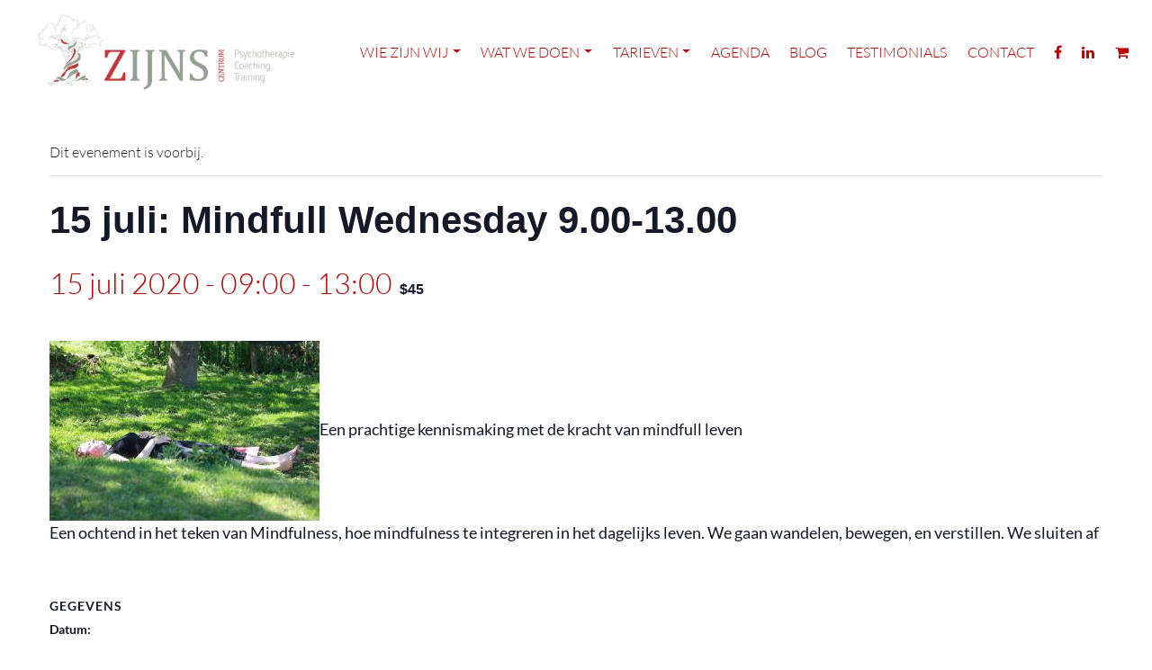

--- FILE ---
content_type: text/html; charset=UTF-8
request_url: http://zijnscentrum.nl/event/15-juli-mindfull-wednesday-9-00-13-00/
body_size: 13399
content:
<!doctype html> 
<html lang="nl-NL"> 
<head>
<meta charset="utf-8">
<link rel="preload" href="http://zijnscentrum.nl/wp-content/cache/fvm/min/1768359377-css942140d9b42ae128233992676e46bfeb20fcfd38d05132c8688c761855fce.css" as="style" media="all" /> 
<link rel="preload" href="http://zijnscentrum.nl/wp-content/cache/fvm/min/1768359377-css22be3cb849cee965f625ceaf1f7ed71e01918c591feb6bb1bb226e82eb42f.css" as="style" media="all" /> 
<link rel="preload" href="http://zijnscentrum.nl/wp-content/cache/fvm/min/1768359377-css636b72bfadeeceba61c72e072a08de7e9f3b0247328f144a1aac795a030d5.css" as="style" media="all" /> 
<link rel="preload" href="http://zijnscentrum.nl/wp-content/cache/fvm/min/1768359377-css439751fb30e1946198f053ff22d9fc8f1888a56f47479af4daa023ae4d003.css" as="style" media="all" /> 
<link rel="preload" href="http://zijnscentrum.nl/wp-content/cache/fvm/min/1768359377-css533bae18d7c7189be00e9cd0b57fd0d7264404431b1684c8a56231eb96db1.css" as="style" media="all" /> 
<link rel="preload" href="http://zijnscentrum.nl/wp-content/cache/fvm/min/1768359377-cssb7685e62fc238b6f5ae012fbf2119eb271de50acb6303a7fd6c7b8e888379.css" as="style" media="all" /> 
<link rel="preload" href="http://zijnscentrum.nl/wp-content/cache/fvm/min/1768359377-css1d437a452ff6a3043064ef7bd4ea12186b92717d7df7ebdcf08818b3509ec.css" as="style" media="all" /> 
<link rel="preload" href="http://zijnscentrum.nl/wp-content/cache/fvm/min/1768359377-cssd2e515c165e6793b5ebf77a38255f4325cfca3126407a305a2c604009f7dc.css" as="style" media="all" /> 
<link rel="preload" href="http://zijnscentrum.nl/wp-content/cache/fvm/min/1768359377-css849bf1a33fdb8a634efe666303a8a01f2c0d9e6a780297721d767e2b704c6.css" as="style" media="all" /> 
<link rel="preload" href="http://zijnscentrum.nl/wp-content/cache/fvm/min/1768359377-css3e5a5b74bfedef546a11a91c75cc1d1226234cdcfa42fcc533a40a39d8eb9.css" as="style" media="all" /> 
<link rel="preload" href="http://zijnscentrum.nl/wp-content/cache/fvm/min/1768359377-cssdcbf802c3c6f588402d78f7a0fd8398fcce689eefe87951434aa35c5bb663.css" as="style" media="all" /> 
<link rel="preload" href="http://zijnscentrum.nl/wp-content/cache/fvm/min/1768359377-css641b7f96865b409fc94841733e9bd3a3598c18b0653596332480dfd163bab.css" as="style" media="all" /> 
<link rel="preload" href="http://zijnscentrum.nl/wp-content/cache/fvm/min/1768359377-css45f013a32902acd6eae200516609a1a5a831fd462b0c7c7978174b56a7ae5.css" as="style" media="all" /> 
<link rel="preload" href="http://zijnscentrum.nl/wp-content/cache/fvm/min/1768359377-css812cb83b01ae747450028696285071bc9a825204efa20baaaa324a1fd0768.css" as="style" media="all" /> 
<link rel="preload" href="http://zijnscentrum.nl/wp-content/cache/fvm/min/1768359377-cssce48ffbab7b833706189c707ff8c311cef986bd522ec05d30b4e3a33bcb4b.css" as="style" media="all" /> 
<link rel="preload" href="http://zijnscentrum.nl/wp-content/cache/fvm/min/1768359377-css77f94f7e335b7460e9081b24c15f03c1c49f7912634d8f656453148c19b2b.css" as="style" media="all" /> 
<link rel="preload" href="http://zijnscentrum.nl/wp-content/cache/fvm/min/1768359377-css4e828dde0c55b0d4bd4c184959bd760a5cef812ad10dba73748151debe021.css" as="style" media="only screen and (max-width: 768px)" /> 
<link rel="preload" href="http://zijnscentrum.nl/wp-content/cache/fvm/min/1768359377-cssda84df46647bd7b2a58deb078ef8a00425033965ab14e624bc990bbe3a26d.css" as="style" media="all" /> 
<link rel="preload" href="http://zijnscentrum.nl/wp-content/cache/fvm/min/1768359377-css57d4669d1810e46f1c87e86fd739f51a2eb04bc08b720d0539c8e969d88c8.css" as="style" media="all" /> 
<link rel="preload" href="http://zijnscentrum.nl/wp-content/cache/fvm/min/1768359377-csscfa51fd380a8d291d3be3b2bf429802b01fc989e56a342bfcb426cc574ab0.css" as="style" media="all" /> 
<link rel="preload" href="http://zijnscentrum.nl/wp-content/cache/fvm/min/1768359377-css64d5b23abaf26cc380a4c2a2c720d791f9a097418b6cec37c9b4509c1bce8.css" as="style" media="all" /> 
<link rel="preload" href="http://zijnscentrum.nl/wp-content/cache/fvm/min/1768359377-css356fb55cf7f4d7034f41e669a424b3fe054592daff97b62913d7bc9747885.css" as="style" media="all" /> 
<link rel="preload" href="http://zijnscentrum.nl/wp-content/cache/fvm/min/1768359377-css14f20c519434e96dddae83433506d4a288c3c1d36dea86dcb2d142c3a1ffc.css" as="style" media="all" /> 
<link rel="preload" href="http://zijnscentrum.nl/wp-content/cache/fvm/min/1768359377-css15752c5e66128b3b3ab7ec2d72f10af48271e0460b00d1de813943b90f38a.css" as="style" media="all" /> 
<link rel="preload" href="http://zijnscentrum.nl/wp-content/cache/fvm/min/1768359377-css6d1b81eb65c416d8ac57b69305e1da46d68f07c6a3bdb73da6eaba5a14d85.css" as="style" media="all" />
<script data-cfasync="false">if(navigator.userAgent.match(/MSIE|Internet Explorer/i)||navigator.userAgent.match(/Trident\/7\..*?rv:11/i)){var href=document.location.href;if(!href.match(/[?&]iebrowser/)){if(href.indexOf("?")==-1){if(href.indexOf("#")==-1){document.location.href=href+"?iebrowser=1"}else{document.location.href=href.replace("#","?iebrowser=1#")}}else{if(href.indexOf("#")==-1){document.location.href=href+"&iebrowser=1"}else{document.location.href=href.replace("#","&iebrowser=1#")}}}}</script>
<script data-cfasync="false">class FVMLoader{constructor(e){this.triggerEvents=e,this.eventOptions={passive:!0},this.userEventListener=this.triggerListener.bind(this),this.delayedScripts={normal:[],async:[],defer:[]},this.allJQueries=[]}_addUserInteractionListener(e){this.triggerEvents.forEach(t=>window.addEventListener(t,e.userEventListener,e.eventOptions))}_removeUserInteractionListener(e){this.triggerEvents.forEach(t=>window.removeEventListener(t,e.userEventListener,e.eventOptions))}triggerListener(){this._removeUserInteractionListener(this),"loading"===document.readyState?document.addEventListener("DOMContentLoaded",this._loadEverythingNow.bind(this)):this._loadEverythingNow()}async _loadEverythingNow(){this._runAllDelayedCSS(),this._delayEventListeners(),this._delayJQueryReady(this),this._handleDocumentWrite(),this._registerAllDelayedScripts(),await this._loadScriptsFromList(this.delayedScripts.normal),await this._loadScriptsFromList(this.delayedScripts.defer),await this._loadScriptsFromList(this.delayedScripts.async),await this._triggerDOMContentLoaded(),await this._triggerWindowLoad(),window.dispatchEvent(new Event("wpr-allScriptsLoaded"))}_registerAllDelayedScripts(){document.querySelectorAll("script[type=fvmdelay]").forEach(e=>{e.hasAttribute("src")?e.hasAttribute("async")&&!1!==e.async?this.delayedScripts.async.push(e):e.hasAttribute("defer")&&!1!==e.defer||"module"===e.getAttribute("data-type")?this.delayedScripts.defer.push(e):this.delayedScripts.normal.push(e):this.delayedScripts.normal.push(e)})}_runAllDelayedCSS(){document.querySelectorAll("link[rel=fvmdelay]").forEach(e=>{e.setAttribute("rel","stylesheet")})}async _transformScript(e){return await this._requestAnimFrame(),new Promise(t=>{const n=document.createElement("script");let r;[...e.attributes].forEach(e=>{let t=e.nodeName;"type"!==t&&("data-type"===t&&(t="type",r=e.nodeValue),n.setAttribute(t,e.nodeValue))}),e.hasAttribute("src")?(n.addEventListener("load",t),n.addEventListener("error",t)):(n.text=e.text,t()),e.parentNode.replaceChild(n,e)})}async _loadScriptsFromList(e){const t=e.shift();return t?(await this._transformScript(t),this._loadScriptsFromList(e)):Promise.resolve()}_delayEventListeners(){let e={};function t(t,n){!function(t){function n(n){return e[t].eventsToRewrite.indexOf(n)>=0?"wpr-"+n:n}e[t]||(e[t]={originalFunctions:{add:t.addEventListener,remove:t.removeEventListener},eventsToRewrite:[]},t.addEventListener=function(){arguments[0]=n(arguments[0]),e[t].originalFunctions.add.apply(t,arguments)},t.removeEventListener=function(){arguments[0]=n(arguments[0]),e[t].originalFunctions.remove.apply(t,arguments)})}(t),e[t].eventsToRewrite.push(n)}function n(e,t){let n=e[t];Object.defineProperty(e,t,{get:()=>n||function(){},set(r){e["wpr"+t]=n=r}})}t(document,"DOMContentLoaded"),t(window,"DOMContentLoaded"),t(window,"load"),t(window,"pageshow"),t(document,"readystatechange"),n(document,"onreadystatechange"),n(window,"onload"),n(window,"onpageshow")}_delayJQueryReady(e){let t=window.jQuery;Object.defineProperty(window,"jQuery",{get:()=>t,set(n){if(n&&n.fn&&!e.allJQueries.includes(n)){n.fn.ready=n.fn.init.prototype.ready=function(t){e.domReadyFired?t.bind(document)(n):document.addEventListener("DOMContentLoaded2",()=>t.bind(document)(n))};const t=n.fn.on;n.fn.on=n.fn.init.prototype.on=function(){if(this[0]===window){function e(e){return e.split(" ").map(e=>"load"===e||0===e.indexOf("load.")?"wpr-jquery-load":e).join(" ")}"string"==typeof arguments[0]||arguments[0]instanceof String?arguments[0]=e(arguments[0]):"object"==typeof arguments[0]&&Object.keys(arguments[0]).forEach(t=>{delete Object.assign(arguments[0],{[e(t)]:arguments[0][t]})[t]})}return t.apply(this,arguments),this},e.allJQueries.push(n)}t=n}})}async _triggerDOMContentLoaded(){this.domReadyFired=!0,await this._requestAnimFrame(),document.dispatchEvent(new Event("DOMContentLoaded2")),await this._requestAnimFrame(),window.dispatchEvent(new Event("DOMContentLoaded2")),await this._requestAnimFrame(),document.dispatchEvent(new Event("wpr-readystatechange")),await this._requestAnimFrame(),document.wpronreadystatechange&&document.wpronreadystatechange()}async _triggerWindowLoad(){await this._requestAnimFrame(),window.dispatchEvent(new Event("wpr-load")),await this._requestAnimFrame(),window.wpronload&&window.wpronload(),await this._requestAnimFrame(),this.allJQueries.forEach(e=>e(window).trigger("wpr-jquery-load")),window.dispatchEvent(new Event("wpr-pageshow")),await this._requestAnimFrame(),window.wpronpageshow&&window.wpronpageshow()}_handleDocumentWrite(){const e=new Map;document.write=document.writeln=function(t){const n=document.currentScript,r=document.createRange(),i=n.parentElement;let a=e.get(n);void 0===a&&(a=n.nextSibling,e.set(n,a));const s=document.createDocumentFragment();r.setStart(s,0),s.appendChild(r.createContextualFragment(t)),i.insertBefore(s,a)}}async _requestAnimFrame(){return new Promise(e=>requestAnimationFrame(e))}static run(){const e=new FVMLoader(["keydown","mousemove","touchmove","touchstart","touchend","wheel"]);e._addUserInteractionListener(e)}}FVMLoader.run();</script>
<meta http-equiv="x-ua-compatible" content="ie=edge">
<meta name="viewport" content="width=device-width, initial-scale=1"><title>15 juli: Mindfull Wednesday 9.00-13.00 | Zijnscentrum</title>
<link rel="canonical" href="http://zijnscentrum.nl/event/15-juli-mindfull-wednesday-9-00-13-00/" />
<meta name="description" content="Een prachtige kennismaking met de kracht van mindfull leven Een ochtend in het teken van Mindfulness, hoe mindfulness te integreren in het dagelijks leven." />
<meta property="og:type" content="article" />
<meta property="og:locale" content="nl_NL" />
<meta property="og:site_name" content="Zijnscentrum" />
<meta property="og:title" content="15 juli: Mindfull Wednesday 9.00-13.00 | Zijnscentrum" />
<meta property="og:description" content="Een prachtige kennismaking met de kracht van mindfull leven Een ochtend in het teken van Mindfulness, hoe mindfulness te integreren in het dagelijks leven. We gaan wandelen, bewegen, en verstillen." />
<meta property="og:url" content="http://zijnscentrum.nl/event/15-juli-mindfull-wednesday-9-00-13-00/" />
<meta property="og:image" content="http://zijnscentrum.nl/wp-content/uploads/2018/05/fullsizeoutput_a8f-1320x880.jpeg" />
<meta property="og:image:width" content="1320" />
<meta property="og:image:height" content="880" />
<meta property="article:published_time" content="2020-07-01T08:53:35+00:00" />
<meta property="article:modified_time" content="2020-07-01T10:17:46+00:00" />
<meta name="twitter:card" content="summary_large_image" />
<meta name="twitter:title" content="15 juli: Mindfull Wednesday 9.00-13.00 | Zijnscentrum" />
<meta name="twitter:description" content="Een prachtige kennismaking met de kracht van mindfull leven Een ochtend in het teken van Mindfulness, hoe mindfulness te integreren in het dagelijks leven. We gaan wandelen, bewegen, en verstillen." />
<meta name="twitter:image" content="http://zijnscentrum.nl/wp-content/uploads/2018/05/fullsizeoutput_a8f-1320x880.jpeg" />
<script type="application/ld+json">{"@context":"https://schema.org","@graph":[{"@type":"WebSite","@id":"http://zijnscentrum.nl/#/schema/WebSite","url":"http://zijnscentrum.nl/","name":"Zijnscentrum","description":"Psychotherapie Coaching Training","inLanguage":"nl-NL","potentialAction":{"@type":"SearchAction","target":{"@type":"EntryPoint","urlTemplate":"http://zijnscentrum.nl/search/{search_term_string}/"},"query-input":"required name=search_term_string"},"publisher":{"@type":"Organization","@id":"http://zijnscentrum.nl/#/schema/Organization","name":"Zijnscentrum","url":"http://zijnscentrum.nl/","logo":{"@type":"ImageObject","url":"http://zijnscentrum.nl/wp-content/uploads/2018/03/cropped-Naamloos-5.png","contentUrl":"http://zijnscentrum.nl/wp-content/uploads/2018/03/cropped-Naamloos-5.png","width":472,"height":130}}},{"@type":"WebPage","@id":"http://zijnscentrum.nl/event/15-juli-mindfull-wednesday-9-00-13-00/","url":"http://zijnscentrum.nl/event/15-juli-mindfull-wednesday-9-00-13-00/","name":"15 juli: Mindfull Wednesday 9.00-13.00 | Zijnscentrum","description":"Een prachtige kennismaking met de kracht van mindfull leven Een ochtend in het teken van Mindfulness, hoe mindfulness te integreren in het dagelijks leven.","inLanguage":"nl-NL","isPartOf":{"@id":"http://zijnscentrum.nl/#/schema/WebSite"},"breadcrumb":{"@type":"BreadcrumbList","@id":"http://zijnscentrum.nl/#/schema/BreadcrumbList","itemListElement":[{"@type":"ListItem","position":1,"item":"http://zijnscentrum.nl/","name":"Zijnscentrum"},{"@type":"ListItem","position":2,"item":"http://zijnscentrum.nl/events/","name":"Archieven: Evenementen"},{"@type":"ListItem","position":3,"item":"http://zijnscentrum.nl/events/categorie/workshop/","name":"Evenement categorie: workshop"},{"@type":"ListItem","position":4,"name":"15 juli: Mindfull Wednesday 9.00-13.00"}]},"potentialAction":{"@type":"ReadAction","target":"http://zijnscentrum.nl/event/15-juli-mindfull-wednesday-9-00-13-00/"},"datePublished":"2020-07-01T08:53:35+00:00","dateModified":"2020-07-01T10:17:46+00:00","author":{"@type":"Person","@id":"http://zijnscentrum.nl/#/schema/Person/cb6d8e0a290536d397be5fc8a5dc7ba1","name":"leduc"}}]}</script>
<meta name="et-api-version" content="v1">
<meta name="et-api-origin" content="http://zijnscentrum.nl">
<meta name="tec-api-version" content="v1">
<meta name="tec-api-origin" content="http://zijnscentrum.nl">
<script type="application/ld+json">
[{"@context":"http://schema.org","@type":"Event","name":"15 juli: Mindfull Wednesday 9.00-13.00","description":"&lt;p&gt;Een prachtige kennismaking met de kracht van mindfull leven Een ochtend in het teken van Mindfulness, hoe mindfulness te integreren in het dagelijks leven. We gaan wandelen, bewegen, en verstillen. &hellip; &lt;a href=&quot;http://zijnscentrum.nl/event/15-juli-mindfull-wednesday-9-00-13-00/&quot;&gt;Lees verder&lt;/a&gt;&lt;/p&gt;\\n","image":"http://zijnscentrum.nl/wp-content/uploads/2018/05/fullsizeoutput_a8f.jpeg","url":"http://zijnscentrum.nl/event/15-juli-mindfull-wednesday-9-00-13-00/","eventAttendanceMode":"https://schema.org/OfflineEventAttendanceMode","eventStatus":"https://schema.org/EventScheduled","startDate":"2020-07-15T09:00:00+00:00","endDate":"2020-07-15T13:00:00+00:00","organizer":{"@type":"Person","name":"Eva-Monique Schepers","description":"","url":"","telephone":"(06) 20304078","email":"&#105;nf&#111;&#64;&#122;i&#106;n&#115;ce&#110;&#116;&#114;&#117;&#109;&#46;nl","sameAs":""},"offers":{"@type":"Offer","price":"45","priceCurrency":"USD","url":"http://zijnscentrum.nl/event/15-juli-mindfull-wednesday-9-00-13-00/","category":"primary","availability":"inStock","validFrom":"2026-07-01T11:20:00+00:00"},"performer":"Organization"}]
</script>
<link rel='stylesheet' id='tec-variables-skeleton-css' href='http://zijnscentrum.nl/wp-content/cache/fvm/min/1768359377-css942140d9b42ae128233992676e46bfeb20fcfd38d05132c8688c761855fce.css' type='text/css' media='all' /> 
<link rel='stylesheet' id='tribe-common-skeleton-style-css' href='http://zijnscentrum.nl/wp-content/cache/fvm/min/1768359377-css22be3cb849cee965f625ceaf1f7ed71e01918c591feb6bb1bb226e82eb42f.css' type='text/css' media='all' /> 
<link rel='stylesheet' id='tribe-events-views-v2-bootstrap-datepicker-styles-css' href='http://zijnscentrum.nl/wp-content/cache/fvm/min/1768359377-css636b72bfadeeceba61c72e072a08de7e9f3b0247328f144a1aac795a030d5.css' type='text/css' media='all' /> 
<link rel='stylesheet' id='tribe-tooltipster-css-css' href='http://zijnscentrum.nl/wp-content/cache/fvm/min/1768359377-css439751fb30e1946198f053ff22d9fc8f1888a56f47479af4daa023ae4d003.css' type='text/css' media='all' /> 
<link rel='stylesheet' id='tribe-events-views-v2-skeleton-css' href='http://zijnscentrum.nl/wp-content/cache/fvm/min/1768359377-css533bae18d7c7189be00e9cd0b57fd0d7264404431b1684c8a56231eb96db1.css' type='text/css' media='all' /> 
<link rel='stylesheet' id='tec-variables-full-css' href='http://zijnscentrum.nl/wp-content/cache/fvm/min/1768359377-cssb7685e62fc238b6f5ae012fbf2119eb271de50acb6303a7fd6c7b8e888379.css' type='text/css' media='all' /> 
<link rel='stylesheet' id='tribe-common-full-style-css' href='http://zijnscentrum.nl/wp-content/cache/fvm/min/1768359377-css1d437a452ff6a3043064ef7bd4ea12186b92717d7df7ebdcf08818b3509ec.css' type='text/css' media='all' /> 
<link rel='stylesheet' id='tribe-events-views-v2-full-css' href='http://zijnscentrum.nl/wp-content/cache/fvm/min/1768359377-cssd2e515c165e6793b5ebf77a38255f4325cfca3126407a305a2c604009f7dc.css' type='text/css' media='all' /> 
<style id='wp-img-auto-sizes-contain-inline-css' type='text/css' media="all">img:is([sizes=auto i],[sizes^="auto," i]){contain-intrinsic-size:3000px 1500px}</style> 
<link rel='stylesheet' id='dashicons-css' href='http://zijnscentrum.nl/wp-content/cache/fvm/min/1768359377-css849bf1a33fdb8a634efe666303a8a01f2c0d9e6a780297721d767e2b704c6.css' type='text/css' media='all' /> 
<link rel='stylesheet' id='event-tickets-tickets-css-css' href='http://zijnscentrum.nl/wp-content/cache/fvm/min/1768359377-css3e5a5b74bfedef546a11a91c75cc1d1226234cdcfa42fcc533a40a39d8eb9.css' type='text/css' media='all' /> 
<link rel='stylesheet' id='event-tickets-tickets-rsvp-css-css' href='http://zijnscentrum.nl/wp-content/cache/fvm/min/1768359377-cssdcbf802c3c6f588402d78f7a0fd8398fcce689eefe87951434aa35c5bb663.css' type='text/css' media='all' /> 
<link rel='stylesheet' id='tribe-events-v2-single-skeleton-css' href='http://zijnscentrum.nl/wp-content/cache/fvm/min/1768359377-css641b7f96865b409fc94841733e9bd3a3598c18b0653596332480dfd163bab.css' type='text/css' media='all' /> 
<link rel='stylesheet' id='tribe-events-v2-single-skeleton-full-css' href='http://zijnscentrum.nl/wp-content/cache/fvm/min/1768359377-css45f013a32902acd6eae200516609a1a5a831fd462b0c7c7978174b56a7ae5.css' type='text/css' media='all' /> 
<link rel='stylesheet' id='wp-block-library-css' href='http://zijnscentrum.nl/wp-content/cache/fvm/min/1768359377-css812cb83b01ae747450028696285071bc9a825204efa20baaaa324a1fd0768.css' type='text/css' media='all' /> 
<link rel='stylesheet' id='wc-blocks-style-css' href='http://zijnscentrum.nl/wp-content/cache/fvm/min/1768359377-cssce48ffbab7b833706189c707ff8c311cef986bd522ec05d30b4e3a33bcb4b.css' type='text/css' media='all' /> 
<style id='global-styles-inline-css' type='text/css' media="all">:root{--wp--preset--aspect-ratio--square:1;--wp--preset--aspect-ratio--4-3:4/3;--wp--preset--aspect-ratio--3-4:3/4;--wp--preset--aspect-ratio--3-2:3/2;--wp--preset--aspect-ratio--2-3:2/3;--wp--preset--aspect-ratio--16-9:16/9;--wp--preset--aspect-ratio--9-16:9/16;--wp--preset--color--black:#000000;--wp--preset--color--cyan-bluish-gray:#abb8c3;--wp--preset--color--white:#ffffff;--wp--preset--color--pale-pink:#f78da7;--wp--preset--color--vivid-red:#cf2e2e;--wp--preset--color--luminous-vivid-orange:#ff6900;--wp--preset--color--luminous-vivid-amber:#fcb900;--wp--preset--color--light-green-cyan:#7bdcb5;--wp--preset--color--vivid-green-cyan:#00d084;--wp--preset--color--pale-cyan-blue:#8ed1fc;--wp--preset--color--vivid-cyan-blue:#0693e3;--wp--preset--color--vivid-purple:#9b51e0;--wp--preset--gradient--vivid-cyan-blue-to-vivid-purple:linear-gradient(135deg,rgb(6,147,227) 0%,rgb(155,81,224) 100%);--wp--preset--gradient--light-green-cyan-to-vivid-green-cyan:linear-gradient(135deg,rgb(122,220,180) 0%,rgb(0,208,130) 100%);--wp--preset--gradient--luminous-vivid-amber-to-luminous-vivid-orange:linear-gradient(135deg,rgb(252,185,0) 0%,rgb(255,105,0) 100%);--wp--preset--gradient--luminous-vivid-orange-to-vivid-red:linear-gradient(135deg,rgb(255,105,0) 0%,rgb(207,46,46) 100%);--wp--preset--gradient--very-light-gray-to-cyan-bluish-gray:linear-gradient(135deg,rgb(238,238,238) 0%,rgb(169,184,195) 100%);--wp--preset--gradient--cool-to-warm-spectrum:linear-gradient(135deg,rgb(74,234,220) 0%,rgb(151,120,209) 20%,rgb(207,42,186) 40%,rgb(238,44,130) 60%,rgb(251,105,98) 80%,rgb(254,248,76) 100%);--wp--preset--gradient--blush-light-purple:linear-gradient(135deg,rgb(255,206,236) 0%,rgb(152,150,240) 100%);--wp--preset--gradient--blush-bordeaux:linear-gradient(135deg,rgb(254,205,165) 0%,rgb(254,45,45) 50%,rgb(107,0,62) 100%);--wp--preset--gradient--luminous-dusk:linear-gradient(135deg,rgb(255,203,112) 0%,rgb(199,81,192) 50%,rgb(65,88,208) 100%);--wp--preset--gradient--pale-ocean:linear-gradient(135deg,rgb(255,245,203) 0%,rgb(182,227,212) 50%,rgb(51,167,181) 100%);--wp--preset--gradient--electric-grass:linear-gradient(135deg,rgb(202,248,128) 0%,rgb(113,206,126) 100%);--wp--preset--gradient--midnight:linear-gradient(135deg,rgb(2,3,129) 0%,rgb(40,116,252) 100%);--wp--preset--font-size--small:13px;--wp--preset--font-size--medium:20px;--wp--preset--font-size--large:36px;--wp--preset--font-size--x-large:42px;--wp--preset--spacing--20:0.44rem;--wp--preset--spacing--30:0.67rem;--wp--preset--spacing--40:1rem;--wp--preset--spacing--50:1.5rem;--wp--preset--spacing--60:2.25rem;--wp--preset--spacing--70:3.38rem;--wp--preset--spacing--80:5.06rem;--wp--preset--shadow--natural:6px 6px 9px rgba(0, 0, 0, 0.2);--wp--preset--shadow--deep:12px 12px 50px rgba(0, 0, 0, 0.4);--wp--preset--shadow--sharp:6px 6px 0px rgba(0, 0, 0, 0.2);--wp--preset--shadow--outlined:6px 6px 0px -3px rgb(255, 255, 255), 6px 6px rgb(0, 0, 0);--wp--preset--shadow--crisp:6px 6px 0px rgb(0, 0, 0)}:where(.is-layout-flex){gap:.5em}:where(.is-layout-grid){gap:.5em}body .is-layout-flex{display:flex}.is-layout-flex{flex-wrap:wrap;align-items:center}.is-layout-flex>:is(*,div){margin:0}body .is-layout-grid{display:grid}.is-layout-grid>:is(*,div){margin:0}:where(.wp-block-columns.is-layout-flex){gap:2em}:where(.wp-block-columns.is-layout-grid){gap:2em}:where(.wp-block-post-template.is-layout-flex){gap:1.25em}:where(.wp-block-post-template.is-layout-grid){gap:1.25em}.has-black-color{color:var(--wp--preset--color--black)!important}.has-cyan-bluish-gray-color{color:var(--wp--preset--color--cyan-bluish-gray)!important}.has-white-color{color:var(--wp--preset--color--white)!important}.has-pale-pink-color{color:var(--wp--preset--color--pale-pink)!important}.has-vivid-red-color{color:var(--wp--preset--color--vivid-red)!important}.has-luminous-vivid-orange-color{color:var(--wp--preset--color--luminous-vivid-orange)!important}.has-luminous-vivid-amber-color{color:var(--wp--preset--color--luminous-vivid-amber)!important}.has-light-green-cyan-color{color:var(--wp--preset--color--light-green-cyan)!important}.has-vivid-green-cyan-color{color:var(--wp--preset--color--vivid-green-cyan)!important}.has-pale-cyan-blue-color{color:var(--wp--preset--color--pale-cyan-blue)!important}.has-vivid-cyan-blue-color{color:var(--wp--preset--color--vivid-cyan-blue)!important}.has-vivid-purple-color{color:var(--wp--preset--color--vivid-purple)!important}.has-black-background-color{background-color:var(--wp--preset--color--black)!important}.has-cyan-bluish-gray-background-color{background-color:var(--wp--preset--color--cyan-bluish-gray)!important}.has-white-background-color{background-color:var(--wp--preset--color--white)!important}.has-pale-pink-background-color{background-color:var(--wp--preset--color--pale-pink)!important}.has-vivid-red-background-color{background-color:var(--wp--preset--color--vivid-red)!important}.has-luminous-vivid-orange-background-color{background-color:var(--wp--preset--color--luminous-vivid-orange)!important}.has-luminous-vivid-amber-background-color{background-color:var(--wp--preset--color--luminous-vivid-amber)!important}.has-light-green-cyan-background-color{background-color:var(--wp--preset--color--light-green-cyan)!important}.has-vivid-green-cyan-background-color{background-color:var(--wp--preset--color--vivid-green-cyan)!important}.has-pale-cyan-blue-background-color{background-color:var(--wp--preset--color--pale-cyan-blue)!important}.has-vivid-cyan-blue-background-color{background-color:var(--wp--preset--color--vivid-cyan-blue)!important}.has-vivid-purple-background-color{background-color:var(--wp--preset--color--vivid-purple)!important}.has-black-border-color{border-color:var(--wp--preset--color--black)!important}.has-cyan-bluish-gray-border-color{border-color:var(--wp--preset--color--cyan-bluish-gray)!important}.has-white-border-color{border-color:var(--wp--preset--color--white)!important}.has-pale-pink-border-color{border-color:var(--wp--preset--color--pale-pink)!important}.has-vivid-red-border-color{border-color:var(--wp--preset--color--vivid-red)!important}.has-luminous-vivid-orange-border-color{border-color:var(--wp--preset--color--luminous-vivid-orange)!important}.has-luminous-vivid-amber-border-color{border-color:var(--wp--preset--color--luminous-vivid-amber)!important}.has-light-green-cyan-border-color{border-color:var(--wp--preset--color--light-green-cyan)!important}.has-vivid-green-cyan-border-color{border-color:var(--wp--preset--color--vivid-green-cyan)!important}.has-pale-cyan-blue-border-color{border-color:var(--wp--preset--color--pale-cyan-blue)!important}.has-vivid-cyan-blue-border-color{border-color:var(--wp--preset--color--vivid-cyan-blue)!important}.has-vivid-purple-border-color{border-color:var(--wp--preset--color--vivid-purple)!important}.has-vivid-cyan-blue-to-vivid-purple-gradient-background{background:var(--wp--preset--gradient--vivid-cyan-blue-to-vivid-purple)!important}.has-light-green-cyan-to-vivid-green-cyan-gradient-background{background:var(--wp--preset--gradient--light-green-cyan-to-vivid-green-cyan)!important}.has-luminous-vivid-amber-to-luminous-vivid-orange-gradient-background{background:var(--wp--preset--gradient--luminous-vivid-amber-to-luminous-vivid-orange)!important}.has-luminous-vivid-orange-to-vivid-red-gradient-background{background:var(--wp--preset--gradient--luminous-vivid-orange-to-vivid-red)!important}.has-very-light-gray-to-cyan-bluish-gray-gradient-background{background:var(--wp--preset--gradient--very-light-gray-to-cyan-bluish-gray)!important}.has-cool-to-warm-spectrum-gradient-background{background:var(--wp--preset--gradient--cool-to-warm-spectrum)!important}.has-blush-light-purple-gradient-background{background:var(--wp--preset--gradient--blush-light-purple)!important}.has-blush-bordeaux-gradient-background{background:var(--wp--preset--gradient--blush-bordeaux)!important}.has-luminous-dusk-gradient-background{background:var(--wp--preset--gradient--luminous-dusk)!important}.has-pale-ocean-gradient-background{background:var(--wp--preset--gradient--pale-ocean)!important}.has-electric-grass-gradient-background{background:var(--wp--preset--gradient--electric-grass)!important}.has-midnight-gradient-background{background:var(--wp--preset--gradient--midnight)!important}.has-small-font-size{font-size:var(--wp--preset--font-size--small)!important}.has-medium-font-size{font-size:var(--wp--preset--font-size--medium)!important}.has-large-font-size{font-size:var(--wp--preset--font-size--large)!important}.has-x-large-font-size{font-size:var(--wp--preset--font-size--x-large)!important}</style> 
<style id='classic-theme-styles-inline-css' type='text/css' media="all">/*! This file is auto-generated */ .wp-block-button__link{color:#fff;background-color:#32373c;border-radius:9999px;box-shadow:none;text-decoration:none;padding:calc(.667em + 2px) calc(1.333em + 2px);font-size:1.125em}.wp-block-file__button{background:#32373c;color:#fff;text-decoration:none}</style> 
<link rel='stylesheet' id='woocommerce-layout-css' href='http://zijnscentrum.nl/wp-content/cache/fvm/min/1768359377-css77f94f7e335b7460e9081b24c15f03c1c49f7912634d8f656453148c19b2b.css' type='text/css' media='all' /> 
<link rel='stylesheet' id='woocommerce-smallscreen-css' href='http://zijnscentrum.nl/wp-content/cache/fvm/min/1768359377-css4e828dde0c55b0d4bd4c184959bd760a5cef812ad10dba73748151debe021.css' type='text/css' media='only screen and (max-width: 768px)' /> 
<link rel='stylesheet' id='woocommerce-general-css' href='http://zijnscentrum.nl/wp-content/cache/fvm/min/1768359377-cssda84df46647bd7b2a58deb078ef8a00425033965ab14e624bc990bbe3a26d.css' type='text/css' media='all' /> 
<style id='woocommerce-inline-inline-css' type='text/css' media="all">.woocommerce form .form-row .required{visibility:visible}</style> 
<link rel='stylesheet' id='event-tickets-rsvp-css' href='http://zijnscentrum.nl/wp-content/cache/fvm/min/1768359377-css57d4669d1810e46f1c87e86fd739f51a2eb04bc08b720d0539c8e969d88c8.css' type='text/css' media='all' /> 
<link rel='stylesheet' id='fontawesome/css-css' href='http://zijnscentrum.nl/wp-content/cache/fvm/min/1768359377-csscfa51fd380a8d291d3be3b2bf429802b01fc989e56a342bfcb426cc574ab0.css' type='text/css' media='all' /> 
<link rel='stylesheet' id='iconic/css-css' href='http://zijnscentrum.nl/wp-content/cache/fvm/min/1768359377-css64d5b23abaf26cc380a4c2a2c720d791f9a097418b6cec37c9b4509c1bce8.css' type='text/css' media='all' /> 
<link rel='stylesheet' id='sage/css-css' href='http://zijnscentrum.nl/wp-content/cache/fvm/min/1768359377-css356fb55cf7f4d7034f41e669a424b3fe054592daff97b62913d7bc9747885.css' type='text/css' media='all' /> 
<link rel='stylesheet' id='style/css-css' href='http://zijnscentrum.nl/wp-content/themes/zijnscentrum/dist/../style.css' type='text/css' media='all' /> 
<script type="text/javascript" src="http://zijnscentrum.nl/wp-includes/js/jquery/jquery.min.js?ver=3.7.1" id="jquery-core-js"></script>
<script type="text/javascript" src="http://zijnscentrum.nl/wp-includes/js/jquery/jquery-migrate.min.js?ver=3.4.1" id="jquery-migrate-js"></script>
<script type="text/javascript" src="http://zijnscentrum.nl/wp-content/plugins/event-tickets/common/build/js/tribe-common.js?ver=9c44e11f3503a33e9540" id="tribe-common-js"></script>
<script type="text/javascript" src="http://zijnscentrum.nl/wp-content/plugins/the-events-calendar/build/js/views/breakpoints.js?ver=4208de2df2852e0b91ec" id="tribe-events-views-v2-breakpoints-js"></script>
<script type="text/javascript" src="http://zijnscentrum.nl/wp-content/plugins/woocommerce/assets/js/jquery-blockui/jquery.blockUI.min.js?ver=2.7.0-wc.10.4.3" id="wc-jquery-blockui-js" data-wp-strategy="defer"></script>
<script type="text/javascript" id="wc-add-to-cart-js-extra">
/* <![CDATA[ */
var wc_add_to_cart_params = {"ajax_url":"/wp-admin/admin-ajax.php","wc_ajax_url":"/?wc-ajax=%%endpoint%%","i18n_view_cart":"Bekijk winkelwagen","cart_url":"http://zijnscentrum.nl/checkout/","is_cart":"","cart_redirect_after_add":"no"};
//# sourceURL=wc-add-to-cart-js-extra
/* ]]> */
</script>
<script type="text/javascript" src="http://zijnscentrum.nl/wp-content/plugins/woocommerce/assets/js/frontend/add-to-cart.min.js?ver=10.4.3" id="wc-add-to-cart-js" data-wp-strategy="defer"></script>
<script type="text/javascript" src="http://zijnscentrum.nl/wp-content/plugins/woocommerce/assets/js/js-cookie/js.cookie.min.js?ver=2.1.4-wc.10.4.3" id="wc-js-cookie-js" defer="defer" data-wp-strategy="defer"></script>
<script type="text/javascript" id="woocommerce-js-extra">
/* <![CDATA[ */
var woocommerce_params = {"ajax_url":"/wp-admin/admin-ajax.php","wc_ajax_url":"/?wc-ajax=%%endpoint%%","i18n_password_show":"Wachtwoord weergeven","i18n_password_hide":"Wachtwoord verbergen"};
//# sourceURL=woocommerce-js-extra
/* ]]> */
</script>
<script type="text/javascript" src="http://zijnscentrum.nl/wp-content/plugins/woocommerce/assets/js/frontend/woocommerce.min.js?ver=10.4.3" id="woocommerce-js" defer="defer" data-wp-strategy="defer"></script>
<script type="text/javascript" src="http://zijnscentrum.nl/wp-content/plugins/js_composer/assets/js/vendors/woocommerce-add-to-cart.js?ver=6.2.0" id="vc_woocommerce-add-to-cart-js-js"></script>
<noscript><style>.woocommerce-product-gallery{ opacity: 1 !important; }</style></noscript>
<link rel="icon" href="http://zijnscentrum.nl/wp-content/uploads/2018/03/cropped-logo-klein-192x192.png" sizes="192x192" /> 
<noscript><style> .wpb_animate_when_almost_visible { opacity: 1; }</style></noscript>
<link href="http://zijnscentrum.nl/wp-content/cache/fvm/min/1768359377-css14f20c519434e96dddae83433506d4a288c3c1d36dea86dcb2d142c3a1ffc.css" rel="stylesheet" media="all"> 
<link href="http://zijnscentrum.nl/wp-content/cache/fvm/min/1768359377-css15752c5e66128b3b3ab7ec2d72f10af48271e0460b00d1de813943b90f38a.css" rel="stylesheet" media="all"> 
<link rel='stylesheet' id='mailpoet_public-css' href='http://zijnscentrum.nl/wp-content/cache/fvm/min/1768359377-css6d1b81eb65c416d8ac57b69305e1da46d68f07c6a3bdb73da6eaba5a14d85.css' type='text/css' media='all' /> 
</head>
<body class="wp-singular tribe_events-template-default single single-tribe_events postid-924 wp-custom-logo wp-theme-zijnscentrum theme-zijnscentrum woocommerce-no-js tribe-no-js page-template-zijnscentrum tribe-filter-live no-featured-image wpb-js-composer js-comp-ver-6.2.0 vc_responsive events-single tribe-events-style-full tribe-events-style-theme tribe-theme-zijnscentrum"> <nav class="navbar navbar-expand-md navbar-dark fixed-top menu" data-toggle="sticky-onscroll"> <div class="container-fluid"> <a class="navbar-brand" href="http://zijnscentrum.nl/"> <img id="logo" src="http://zijnscentrum.nl/wp-content/uploads/2018/03/cropped-Naamloos-5.png" alt="Zijnscentrum" /> </a> <button class="navbar-toggler" type="button" data-toggle="collapse" data-target="#headNavbar" aria-controls="headNavbar" aria-expanded="false" aria-label="Toggle navigation"> ☰ </button> <div class="collapse navbar-collapse" id="headNavbar"> <ul class="navbar-nav mr-auto"></ul> <ul id="menu-top-menu" class="navbar-nav"><li id="menu-item-76" class="menu-item menu-item-type-post_type menu-item-object-page menu-item-has-children menu-item-76 nav-item dropdown"><a href="http://zijnscentrum.nl/wie-zijn-wij/" class="nav-link dropdown-toggle" data-toggle="dropdown">Wie zijn wij</a> <div class="dropdown-menu"> <a href="http://zijnscentrum.nl/monique-schepers/" class="dropdown-item">Eva-Monique Schepers</a><a href="http://zijnscentrum.nl/rolf-sanderson/" class="dropdown-item">Rolf Sanderson</a><a href="http://zijnscentrum.nl/visie-en-missie/" class="dropdown-item">Visie en missie</a></div> <li id="menu-item-75" class="menu-item menu-item-type-post_type menu-item-object-page menu-item-has-children menu-item-75 nav-item dropdown"><a href="http://zijnscentrum.nl/wat-we-doen/" class="nav-link dropdown-toggle" data-toggle="dropdown">Wat we doen</a> <div class="dropdown-menu"> <a href="#" class="no-pointer dropdown-item">INDIVIDUEEL AANBOD VOOR PARTICULIEREN</a> <div class="dropdown-menu"> <a href="http://zijnscentrum.nl/ervaring-lichaam-en-natuurgerichte-therapie/" class="dropdown-item">Ervaring, lichaam en natuurgerichte therapie</a><a href="http://zijnscentrum.nl/individuele-coaching/" class="dropdown-item">Individuele (re-integratie) coaching</a><a href="http://zijnscentrum.nl/equitherapie/" class="dropdown-item">Equitherapie</a> </div> <a href="#" class="no-pointer dropdown-item">OPLEIDING EN BIJSCHOLING VOOR PROFESSIONALS</a><a href="#" class="no-pointer dropdown-item">PSYCHOTHERAPIE specialistische GGZ</a> <div class="dropdown-menu"> <a href="http://zijnscentrum.nl/psychotherapie-rolf-sanderson-specialistische-ggz/" class="dropdown-item">Psychotherapie Rolf Sanderson (Specialistische GGZ)</a><a href="http://zijnscentrum.nl/wachttijden/" class="dropdown-item">Wachttijden</a><a href="http://zijnscentrum.nl/privacystatement-r-sanderson/" class="dropdown-item">Privacystatement R. Sanderson</a> <div class="dropdown-menu"> <a href="http://zijnscentrum.nl/kwaliteitsstatuut/" class="dropdown-item">Kwaliteit statuut Sanderson</a> </div> </div> <a href="#" class="no-pointer dropdown-item">TRAINING EN COACHING VOOR EN BINNEN BEDRIJVEN</a><a href="#" class="no-pointer dropdown-item">WORKSHOPS</a> <div class="dropdown-menu"> <a href="http://zijnscentrum.nl/?page_id=200" class="dropdown-item">Yoga</a> </div> </div> <li id="menu-item-74" class="menu-item menu-item-type-post_type menu-item-object-page menu-item-has-children menu-item-74 nav-item dropdown"><a href="http://zijnscentrum.nl/tarieven/" class="nav-link dropdown-toggle" data-toggle="dropdown">Tarieven</a> <div class="dropdown-menu"> <a href="http://zijnscentrum.nl/tarieven-particulieren/" class="dropdown-item">Tarieven particulieren</a><a href="http://zijnscentrum.nl/tarieven-bedrijven/" class="dropdown-item">Tarieven Bedrijven</a><a href="http://zijnscentrum.nl/tarieven-psychotherapie/" class="dropdown-item">Tarieven Psychotherapie</a></div> <li id="menu-item-73" class="menu-item menu-item-type-post_type menu-item-object-page menu-item-73 nav-item"><a href="http://zijnscentrum.nl/agenda/" class="nav-link">Agenda</a><li id="menu-item-141" class="menu-item menu-item-type-taxonomy menu-item-object-category menu-item-141 nav-item"><a href="http://zijnscentrum.nl/category/blog/" class="nav-link">Blog</a><li id="menu-item-70" class="menu-item menu-item-type-post_type menu-item-object-page menu-item-70 nav-item"><a href="http://zijnscentrum.nl/testimonials/" class="nav-link">Testimonials</a><li id="menu-item-21" class="menu-item menu-item-type-post_type menu-item-object-page menu-item-21 nav-item"><a href="http://zijnscentrum.nl/contact/" class="nav-link">Contact</a><li id="menu-item-85" class="social menu-item menu-item-type-custom menu-item-object-custom menu-item-85 nav-item"><a target="_blank" href="https://www.facebook.com.nl/?ref=br_rs" class="nav-link"><i class="fa fa-facebook" aria-hidden="true"></i></a><li id="menu-item-132" class="menu-item menu-item-type-custom menu-item-object-custom menu-item-132 nav-item"><a target="_blank" href="https://nl.linkedin.com/in/monique-schepers-a0098121" class="nav-link"><i class="fa fa-linkedin" aria-hidden="true"></i></a><li id="menu-item-472" class="menu-item menu-item-type-post_type menu-item-object-page menu-item-472 nav-item"><a title="Winkelwagen" href="http://zijnscentrum.nl/cart/" class="nav-link"><i class="fa fa-shopping-cart" aria-hidden="true"></i></a></ul> </div> </div> </div> </nav> <div class="wrap container" role="document"> <main > <div class="col-md-12"> <div class="container"> <div class="page-content"> <div class="page-title"> <h1> </h1> <h2> </h2> </div> <section id="tribe-events" role="main"><div class="tribe-events-before-html"></div><span class="tribe-events-ajax-loading"><img class="tribe-events-spinner-medium" src="http://zijnscentrum.nl/wp-content/plugins/the-events-calendar/src/resources/images/tribe-loading.gif" alt="Laden Evenementen" /></span> <div id="tribe-events-content" class="tribe-events-single"> <div class="tribe-events-notices"><ul><li>Dit evenement is voorbij.</li></ul></div> <h1 class="tribe-events-single-event-title">15 juli: Mindfull Wednesday 9.00-13.00</h1> <div class="tribe-events-schedule tribe-clearfix"> <h2><span class="tribe-event-date-start">15 juli 2020 - 09:00</span> - <span class="tribe-event-time">13:00</span></h2> <span class="tribe-events-cost">&#x24;45</span> </div> <div id="tribe-events-header" data-title="15 juli: Mindfull Wednesday 9.00-13.00 | Zijnscentrum" data-viewtitle="15 juli: Mindfull Wednesday 9.00-13.00"> <h3 class="tribe-events-visuallyhidden">Evenement Navigatie</h3> <ul class="tribe-events-sub-nav"> <li class="tribe-events-nav-previous"><a href="http://zijnscentrum.nl/event/12-juli-chakra-sunday/"><span>&laquo;</span> 12 juli: Chakra Sunday</a></li> <li class="tribe-events-nav-next"><a href="http://zijnscentrum.nl/event/22-juli-door-de-ogen-van-paarden/">22 juli: Door de ogen van..Paarden <span>&raquo;</span></a></li> </ul> </div> <div id="post-924" class="post-924 tribe_events type-tribe_events status-publish has-post-thumbnail hentry tag-meditatie tag-mindfulness tag-verstilling tribe_events_cat-workshop cat_workshop"> <div class="row"> <div class="col-md-8"> <div class="tribe-events-single-event-description tribe-events-content"> <p><strong><img fetchpriority="high" decoding="async" class="alignnone size-medium wp-image-925" src="http://zijnscentrum.nl/wp-content/uploads/2020/07/inspiratiedag-2-300x200.jpg" alt="" width="300" height="200" srcset="http://zijnscentrum.nl/wp-content/uploads/2020/07/inspiratiedag-2-300x200.jpg 300w, http://zijnscentrum.nl/wp-content/uploads/2020/07/inspiratiedag-2-1024x683.jpg 1024w, http://zijnscentrum.nl/wp-content/uploads/2020/07/inspiratiedag-2-768x512.jpg 768w, http://zijnscentrum.nl/wp-content/uploads/2020/07/inspiratiedag-2-1536x1024.jpg 1536w, http://zijnscentrum.nl/wp-content/uploads/2020/07/inspiratiedag-2-2048x1365.jpg 2048w, http://zijnscentrum.nl/wp-content/uploads/2020/07/inspiratiedag-2-600x400.jpg 600w" sizes="(max-width: 300px) 100vw, 300px" />Een prachtige kennismaking met de kracht van mindfull leven<br /> Een ochtend in het teken van Mindfulness, hoe mindfulness te integreren in het dagelijks leven. We gaan wandelen, bewegen, en verstillen. We sluiten af met een gezamenlijke picknick waarvoor ieder iets lekkers mag meenemen. Pot Luck.</strong></p> </div> <div class="tribe-events-single-section tribe-events-event-meta primary tribe-clearfix"> <div class="tribe-events-meta-group tribe-events-meta-group-details"> <h2 class="tribe-events-single-section-title"> Gegevens </h2> <ul class="tribe-events-meta-list"> <li class="tribe-events-meta-item"> <span class="tribe-events-start-date-label tribe-events-meta-label">Datum:</span> <span class="tribe-events-meta-value"> <abbr class="tribe-events-abbr tribe-events-start-date published dtstart" title="2020-07-15"> 15 juli 2020 </abbr> </span> </li> <li class="tribe-events-meta-item"> <span class="tribe-events-start-time-label tribe-events-meta-label">Tijd:</span> <span class="tribe-events-meta-value"> <div class="tribe-events-abbr tribe-events-start-time published dtstart" title="2020-07-15"> 09:00 - 13:00 </div> </span> </li> <li class="tribe-events-meta-item"> <span class="tribe-events-event-cost-label tribe-events-meta-label">Kosten:</span> <span class="tribe-events-event-cost tribe-events-meta-value"> &#x24;45 </span> </li> <li class="tribe-events-meta-item"><span class="tribe-events-event-categories-label tribe-events-meta-label">Evenement Categorie:</span> <span class="tribe-events-event-categories tribe-events-meta-value"><a href="http://zijnscentrum.nl/events/categorie/workshop/" rel="tag">workshop</a></span></li> <li class="tribe-events-meta-item"><span class="tribe-event-tags-label tribe-events-meta-label">Evenement Tags:</span><span class="tribe-event-tags tribe-events-meta-value"><a href="http://zijnscentrum.nl/events/tag/meditatie/" rel="tag">meditatie</a>, <a href="http://zijnscentrum.nl/events/tag/mindfulness/" rel="tag">mindfulness</a>, <a href="http://zijnscentrum.nl/events/tag/verstilling/" rel="tag">verstilling</a></span></li> </ul> </div> <div class="tribe-events-meta-group tribe-events-meta-group-organizer"> <h2 class="tribe-events-single-section-title">Organisator</h2> <ul class="tribe-events-meta-list"> <li class="tribe-events-meta-item tribe-organizer"> Eva-Monique Schepers </li> <li class="tribe-events-meta-item"> <span class="tribe-organizer-tel-label tribe-events-meta-label"> Telefoon </span> <span class="tribe-organizer-tel tribe-events-meta-value"> (06) 20304078 </span> </li> <li class="tribe-events-meta-item"> <span class="tribe-organizer-email-label tribe-events-meta-label"> E-mail </span> <span class="tribe-organizer-email tribe-events-meta-value"> in&#102;&#111;&#064;&#122;&#105;&#106;&#110;&#115;c&#101;&#110;&#116;&#114;um.&#110;l </span> </li> </ul> </div> </div> </div> <div class="col-md-4"> <div class="tribe-events-event-image"><img width="6000" height="4000" src="http://zijnscentrum.nl/wp-content/uploads/2018/05/fullsizeoutput_a8f.jpeg" class="attachment-full size-full wp-post-image" alt="" srcset="http://zijnscentrum.nl/wp-content/uploads/2018/05/fullsizeoutput_a8f.jpeg 6000w, http://zijnscentrum.nl/wp-content/uploads/2018/05/fullsizeoutput_a8f-300x200.jpeg 300w, http://zijnscentrum.nl/wp-content/uploads/2018/05/fullsizeoutput_a8f-768x512.jpeg 768w, http://zijnscentrum.nl/wp-content/uploads/2018/05/fullsizeoutput_a8f-1024x683.jpeg 1024w, http://zijnscentrum.nl/wp-content/uploads/2018/05/fullsizeoutput_a8f-1320x880.jpeg 1320w, http://zijnscentrum.nl/wp-content/uploads/2018/05/fullsizeoutput_a8f-600x400.jpeg 600w" sizes="(max-width: 6000px) 100vw, 6000px" /></div> </div> </div> </div> </div> <div class="tribe-events-after-html"></div> </section> </div> </div> </div> </main> </div> <div class="footer-quote"> <div class="container"> <div class="row"> <div class="col-md-12"> <p><em>"De juiste vraag is beter dan het beste antwoord"</em> - Eva-Monique</p> </div> </div> </div> </div> <footer class="content-info" > <div class="container"> <div class="row"> <div class="col-md-4 widget text-4 widget_text"><h4>Praktijk gegevens Zijnscentrum</h4> <div class="textwidget"><p>KvK nr: 14130369<br /> BTW nr: 822163974b01<br /> AGB-code: 94056237<br /> Rabobank: IBAN NL58RABO0116559934</p> </div> </div> <div class="col-md-4 widget text-5 widget_text"><h4>Contact</h4> <div class="textwidget"><p>Rolf Sanderson : (06) 20110414<br /> Monique Schepers : (06) 20304078<br /> Linderweg 10 6251NG Eckelrade<br /> info@zijnscentrum.nl</p> <p><a href="http://zijnscentrum.nl/algemene-voorwaarden/"><strong>Algemene Voorwaarden</strong></a></p> </div> </div> <div class="col-md-4 widget text-6 widget_text"><h4>Nieuwsbrief</h4> <div class="textwidget">
<script>(function() {
window.mc4wp = window.mc4wp || {
listeners: [],
forms: {
on: function(evt, cb) {
window.mc4wp.listeners.push(
{
event   : evt,
callback: cb
}
);
}
}
}
})();
</script>
<form id="mc4wp-form-1" class="mc4wp-form mc4wp-form-715" method="post" data-id="715" data-name="Nieuwsbrief Zijnscentrum" ><div class="mc4wp-form-fields"><p> <input type="email" class="form-control" name="EMAIL" placeholder="E-mailadres" required /> </p> <p> <input type="submit" value="Inschrijven" class="btn"/> </p></div><label style="display: none !important;">Laat dit veld leeg als je een mens bent: <input type="text" name="_mc4wp_honeypot" value="" tabindex="-1" autocomplete="off" /></label><input type="hidden" name="_mc4wp_timestamp" value="1768530903" /><input type="hidden" name="_mc4wp_form_id" value="715" /><input type="hidden" name="_mc4wp_form_element_id" value="mc4wp-form-1" /><div class="mc4wp-response"></div></form> </div> </div> </div> </div> </footer> <div style="position:absolute;top:-999px;left:-999px;"><p>Website by <a href="https://webroots.nl">Webroots</a></p></div>
<script type="speculationrules">
{"prefetch":[{"source":"document","where":{"and":[{"href_matches":"/*"},{"not":{"href_matches":["/wp-*.php","/wp-admin/*","/wp-content/uploads/*","/wp-content/*","/wp-content/plugins/*","/wp-content/themes/zijnscentrum/*","/*\\?(.+)"]}},{"not":{"selector_matches":"a[rel~=\"nofollow\"]"}},{"not":{"selector_matches":".no-prefetch, .no-prefetch a"}}]},"eagerness":"conservative"}]}
</script>
<script>
( function ( body ) {
'use strict';
body.className = body.className.replace( /\btribe-no-js\b/, 'tribe-js' );
} )( document.body );
</script>
<script>(function() {function maybePrefixUrlField () {
const value = this.value.trim()
if (value !== '' && value.indexOf('http') !== 0) {
this.value = 'http://' + value
}
}
const urlFields = document.querySelectorAll('.mc4wp-form input[type="url"]')
for (let j = 0; j < urlFields.length; j++) {
urlFields[j].addEventListener('blur', maybePrefixUrlField)
}
})();</script>
<script> /* <![CDATA[ */var tribe_l10n_datatables = {"aria":{"sort_ascending":": activate to sort column ascending","sort_descending":": activate to sort column descending"},"length_menu":"Show _MENU_ entries","empty_table":"No data available in table","info":"Showing _START_ to _END_ of _TOTAL_ entries","info_empty":"Showing 0 to 0 of 0 entries","info_filtered":"(filtered from _MAX_ total entries)","zero_records":"No matching records found","search":"Search:","all_selected_text":"All items on this page were selected. ","select_all_link":"Select all pages","clear_selection":"Clear Selection.","pagination":{"all":"All","next":"Next","previous":"Previous"},"select":{"rows":{"0":"","_":": Selected %d rows","1":": Selected 1 row"}},"datepicker":{"dayNames":["zondag","maandag","dinsdag","woensdag","donderdag","vrijdag","zaterdag"],"dayNamesShort":["zo","ma","di","wo","do","vr","za"],"dayNamesMin":["Z","M","D","W","D","V","Z"],"monthNames":["januari","februari","maart","april","mei","juni","juli","augustus","september","oktober","november","december"],"monthNamesShort":["januari","februari","maart","april","mei","juni","juli","augustus","september","oktober","november","december"],"monthNamesMin":["jan","feb","mrt","apr","mei","jun","jul","aug","sep","okt","nov","dec"],"nextText":"Next","prevText":"Prev","currentText":"Today","closeText":"Done","today":"Today","clear":"Clear"},"registration_prompt":"Er is nog niet opgeslagen bezoekersinformatie. Weet je zeker dat je door wilt gaan?"};/* ]]> */ </script>
<script type='text/javascript'>
(function () {
var c = document.body.className;
c = c.replace(/woocommerce-no-js/, 'woocommerce-js');
document.body.className = c;
})();
</script>
<script type="text/javascript" src="http://zijnscentrum.nl/wp-content/plugins/event-tickets/common/vendor/tooltipster/tooltipster.bundle.min.js?ver=6.10.1" id="tribe-tooltipster-js"></script>
<script type="text/javascript" src="http://zijnscentrum.nl/wp-content/plugins/the-events-calendar/build/js/views/tooltip.js?ver=82f9d4de83ed0352be8e" id="tribe-events-views-v2-tooltip-js"></script>
<script type="text/javascript" src="http://zijnscentrum.nl/wp-content/plugins/the-events-calendar/build/js/views/viewport.js?ver=3e90f3ec254086a30629" id="tribe-events-views-v2-viewport-js"></script>
<script type="text/javascript" src="http://zijnscentrum.nl/wp-content/plugins/the-events-calendar/build/js/views/accordion.js?ver=b0cf88d89b3e05e7d2ef" id="tribe-events-views-v2-accordion-js"></script>
<script type="text/javascript" src="http://zijnscentrum.nl/wp-content/plugins/the-events-calendar/build/js/views/events-bar.js?ver=3825b4a45b5c6f3f04b9" id="tribe-events-views-v2-events-bar-js"></script>
<script type="text/javascript" src="http://zijnscentrum.nl/wp-content/plugins/the-events-calendar/build/js/views/multiday-events.js?ver=780fd76b5b819e3a6ece" id="tribe-events-views-v2-multiday-events-js"></script>
<script type="text/javascript" src="http://zijnscentrum.nl/wp-content/plugins/the-events-calendar/build/js/views/month-grid.js?ver=b5773d96c9ff699a45dd" id="tribe-events-views-v2-month-grid-js"></script>
<script type="text/javascript" src="http://zijnscentrum.nl/wp-content/plugins/the-events-calendar/build/js/views/month-mobile-events.js?ver=cee03bfee0063abbd5b8" id="tribe-events-views-v2-month-mobile-events-js"></script>
<script type="text/javascript" src="http://zijnscentrum.nl/wp-content/plugins/the-events-calendar/build/js/views/events-bar-inputs.js?ver=e3710df171bb081761bd" id="tribe-events-views-v2-events-bar-inputs-js"></script>
<script type="text/javascript" src="http://zijnscentrum.nl/wp-content/plugins/the-events-calendar/vendor/bootstrap-datepicker/js/bootstrap-datepicker.min.js?ver=6.15.14" id="tribe-events-views-v2-bootstrap-datepicker-js"></script>
<script type="text/javascript" src="http://zijnscentrum.nl/wp-content/plugins/the-events-calendar/build/js/views/datepicker.js?ver=9ae0925bbe975f92bef4" id="tribe-events-views-v2-datepicker-js"></script>
<script type="text/javascript" src="http://zijnscentrum.nl/wp-content/plugins/event-tickets/build/js/rsvp.js?ver=dab7c1842d0b66486c7c" id="event-tickets-tickets-rsvp-js-js"></script>
<script type="text/javascript" src="http://zijnscentrum.nl/wp-content/plugins/event-tickets/build/js/ticket-details.js?ver=effdcbb0319e200f2e6a" id="event-tickets-details-js-js"></script>
<script type="text/javascript" src="http://zijnscentrum.nl/wp-content/plugins/event-tickets/common/build/js/user-agent.js?ver=da75d0bdea6dde3898df" id="tec-user-agent-js"></script>
<script type="text/javascript" src="http://zijnscentrum.nl/wp-content/plugins/the-events-calendar/build/js/views/navigation-scroll.js?ver=eba0057e0fd877f08e9d" id="tribe-events-views-v2-navigation-scroll-js"></script>
<script type="text/javascript" src="http://zijnscentrum.nl/wp-content/plugins/the-events-calendar/build/js/views/ical-links.js?ver=0dadaa0667a03645aee4" id="tribe-events-views-v2-ical-links-js"></script>
<script type="text/javascript" src="http://zijnscentrum.nl/wp-content/plugins/the-events-calendar/build/js/views/view-selector.js?ver=a8aa8890141fbcc3162a" id="tribe-events-views-v2-view-selector-js"></script>
<script type="text/javascript" src="http://zijnscentrum.nl/wp-content/plugins/woocommerce/assets/js/sourcebuster/sourcebuster.min.js?ver=10.4.3" id="sourcebuster-js-js"></script>
<script type="text/javascript" id="wc-order-attribution-js-extra">
/* <![CDATA[ */
var wc_order_attribution = {"params":{"lifetime":1.0e-5,"session":30,"base64":false,"ajaxurl":"http://zijnscentrum.nl/wp-admin/admin-ajax.php","prefix":"wc_order_attribution_","allowTracking":true},"fields":{"source_type":"current.typ","referrer":"current_add.rf","utm_campaign":"current.cmp","utm_source":"current.src","utm_medium":"current.mdm","utm_content":"current.cnt","utm_id":"current.id","utm_term":"current.trm","utm_source_platform":"current.plt","utm_creative_format":"current.fmt","utm_marketing_tactic":"current.tct","session_entry":"current_add.ep","session_start_time":"current_add.fd","session_pages":"session.pgs","session_count":"udata.vst","user_agent":"udata.uag"}};
//# sourceURL=wc-order-attribution-js-extra
/* ]]> */
</script>
<script type="text/javascript" src="http://zijnscentrum.nl/wp-content/plugins/woocommerce/assets/js/frontend/order-attribution.min.js?ver=10.4.3" id="wc-order-attribution-js"></script>
<script type="text/javascript" id="event-tickets-rsvp-js-extra">
/* <![CDATA[ */
var tribe_tickets_rsvp_strings = {"attendee":"Deelnemer %1$s"};
//# sourceURL=event-tickets-rsvp-js-extra
/* ]]> */
</script>
<script type="text/javascript" src="http://zijnscentrum.nl/wp-content/plugins/event-tickets/build/js/rsvp.js?ver=5.27.3" id="event-tickets-rsvp-js"></script>
<script type="text/javascript" src="http://zijnscentrum.nl/wp-content/themes/zijnscentrum/dist/scripts/main.js" id="sage/js-js"></script>
<script type="text/javascript" id="mailpoet_public-js-extra">
/* <![CDATA[ */
var MailPoetForm = {"ajax_url":"http://zijnscentrum.nl/wp-admin/admin-ajax.php","is_rtl":"","ajax_common_error_message":"Een fout deed zich voor bij het uitvoeren van een verzoek, probeer het later nogmaals."};
//# sourceURL=mailpoet_public-js-extra
/* ]]> */
</script>
<script type="text/javascript" src="http://zijnscentrum.nl/wp-content/plugins/mailpoet/assets/dist/js/public.js?ver=5.17.6" id="mailpoet_public-js" defer="defer" data-wp-strategy="defer"></script>
<script type="text/javascript" defer src="http://zijnscentrum.nl/wp-content/plugins/mailchimp-for-wp/assets/js/forms.js?ver=4.10.9" id="mc4wp-forms-api-js"></script>
<script type="text/javascript" src="http://zijnscentrum.nl/wp-content/plugins/event-tickets/common/build/js/utils/query-string.js?ver=694b0604b0c8eafed657" id="tribe-query-string-js"></script>
<script src='http://zijnscentrum.nl/wp-content/plugins/event-tickets/common/build/js/underscore-before.js'></script>
<script type="text/javascript" src="http://zijnscentrum.nl/wp-includes/js/underscore.min.js?ver=1.13.7" id="underscore-js"></script>
<script src='http://zijnscentrum.nl/wp-content/plugins/event-tickets/common/build/js/underscore-after.js'></script>
<script type="text/javascript" src="http://zijnscentrum.nl/wp-includes/js/dist/hooks.min.js?ver=dd5603f07f9220ed27f1" id="wp-hooks-js"></script>
<script defer type="text/javascript" src="http://zijnscentrum.nl/wp-content/plugins/the-events-calendar/build/js/views/manager.js?ver=6ff3be8cc3be5b9c56e7" id="tribe-events-views-v2-manager-js"></script>
</body> 
</html>

--- FILE ---
content_type: text/css
request_url: http://zijnscentrum.nl/wp-content/themes/zijnscentrum/style.css
body_size: 3048
content:
/*
Theme Name:         Zijnscentrum
Theme URI:          https://webroots.nl/
Description:        Webroots starter theme
Version:            1.0
Author:             Arno Gregorian
Author URI:         https://webroots.nl/
Text Domain:        webroots

License:            MIT License
License URI:        http://opensource.org/licenses/MIT
*/


body{
	overflow-x:hidden;
	font-family: 'Lato', sans-serif;
	font-weight: 300;
	padding-top: 140px;
	min-height: 100vh;
}

h1,h2,h3,h4,h5{
	color: #ba0000;	font-family: 'Lato', sans-serif;
	font-weight: 300;
}

body, p, ul, ol{
	font-family: 'Lato', sans-serif;

}

body.page{
	padding-top: 120px;
}

body.home{
	padding-top: 0px;
}

main{
	width:100%;
}

h2{
	margin-bottom: 15px;
}

h3{
	line-height: 1.3;
}

h3:after{
	display: block;
	width: 80px;
	height: 2px;
	background: #aaa;
	margin:25px 0 25px;
	content: " ";

}

.page-header{
	margin-bottom: 30px;
}
.image-hover img:hover{
	opacity: 0.7;
}

.image-hover .vc_column-inner {
	padding-left: 5px;
	padding-right: 5px;
}

a{
	color: #ba0000;

}

p, ul, ol{
	line-height: 28px;
}

.lead{
	line-height: 32px;
}

.navbar-brand{
	padding: 15px;
	background: #fff;
}
.social{
	
}
#logo{
	max-height: 85px;
	max-width: none;
	-webkit-transition: all .3s ease-in-out;
	-moz-transition: all .3s ease-in-out;
	-o-transition: all .3s ease-in-out;
	transition: all .3s ease-in-out;
}

.is-sticky #logo{
	max-height: 40px;
}

.homepage-introduction{
	margin-top: 100px;
	min-height: 70vh;
}

.mobile-page-jumbo{
    display: block;
    position: relative;
    margin:0 -15px;
    margin-bottom: 25px;
}

.mobile-page-jumbo figcaption{
        position: absolute;
    color: #fff;
    background: none;
    transform: translateY(-50%);
    display: block;
    top: 50%;
    text-align: center;
    width: 100%;
}

.mobile-page-jumbo h1{
    color: #fff;
    margin-bottom: 5px;
}

#page-jumbo:before, .mobile-page-jumbo:before {
  content: '';
  position: absolute;
  background: rgba(255, 255, 255, 0.8);
  background: -webkit-linear-gradient(145deg, rgba(197, 55, 59, 0.1) 5%,rgba(198, 59, 64, 0.35) 52%,rgba(200, 67, 70, 0.54) 100%);/* Chrome10-25,Safari5.1-6 */
  background: linear-gradient(145deg, rgba(197, 55, 59, 0.1) 5%,rgba(198, 59, 64, 0.35) 52%,rgba(200, 67, 70, 0.54) 100%); /* W3C, IE10+, FF16+, Chrome26+, Opera12+, Safari7+ */  top: 0;
  right: 0;
  bottom: 0;
  left: 0;
}

#page-jumbo{
    min-height:55vh;
    text-align: center;
        margin: 0 -30px 45px;
    position: relative;
    padding:210px 0 180px;
    background-size: cover;
    background-position: center center;
}
.page-heading{
    position: relative;
    z-index: 10;
    padding:40px 15px;
}

#page-jumbo h1{
    margin-bottom: 0;
    color: #fff;
    position: relative;
    z-index: 1;
}
#page-jumbo h2{
    color: #fff;
    position: relative;
    z-index: 1;
    font-weight: 100;
}

#homepage-intro, #image-intro{
	padding:30px 0px;
	z-index: 1;
	height:90vh;
}

.image-hover img:hover {
	opacity: 0.7;
}

.agenda-list{
	list-style: none;
	padding:0;
	margin:0;
}

.agenda-list li a{
	border-bottom: 1px solid #eee;
	display: block;
	padding-bottom: 10px;
	margin-bottom: 10px;
	clear: both;
	margin-top: 10px;
}

.agenda-list h4{
	font-family: Lato;
}

.agenda-list li:last-child a{
	border:none;
}

.intro-slide, .intro-padding{
	padding:120px 60px ;
}

.intro-block > .vc_column-inner {
	background:rgba(255, 255, 255, 1);
	padding-left: 35px;

}

#actions .wpb_content_element{
	margin-bottom: 20px;
}

.intro-text{
	z-index: 10;
}

#actions{
	position: relative;
	z-index: 10;
	background: #fff;
	transform: translateY(-80%);
	margin-bottom: -150px;
	box-shadow: 0 10px 20px rgba(0,0,0,.08);
}

.homepage-action, .homepage-news{
	background: rgba(255,255,255,0.9);
}

.homepage-action .wpb_content_element, .homepage-news .wpb_content_element{
	margin-bottom: 0;
}

.homepage-margin{
	margin-bottom: 120px;
	margin-top:-60px;
}

.home .isotope-item{
	margin-right: 15px !important;
}

.vc_row_vimeo-background_wrapper{
	margin:0px -15px;
}

.admin-bar .navbar{
	margin-top: 32px;
}

.navbar{
	background:rgba(255, 255, 255, 0.0);
	padding: 0;
	-webkit-transition: all .3s ease-in-out;
	-moz-transition: all .3s ease-in-out;
	-o-transition: all .3s ease-in-out;
	transition: all .3s ease-in-out;
	background: #fff;
}

.navbar.is-sticky{
	
	box-shadow: 0 0px 15px rgba(0,0,0,.08);
}

.no-pointer:hover{
	cursor: default;
	background: #b00;
	color: #fff;
}

.event-column{
	background: rgba(221, 139, 142, 0.06);
	margin-top: 15px;
	background-size: cover;
	background-position: center;
	min-height: 40vh;
}

.event-column:before {
  content: '';
  position: absolute;
  margin:15px 15px 0;
  background: rgba(255, 255, 255, 0.8);
  background: -webkit-linear-gradient(145deg, rgba(197, 55, 59, 0.1) 5%,rgba(198, 59, 64, 0.35) 52%,rgba(200, 67, 70, 0.54) 100%);/* Chrome10-25,Safari5.1-6 */
  background: linear-gradient(145deg, rgba(197, 55, 59, 0.1) 5%,rgba(198, 59, 64, 0.35) 52%,rgba(200, 67, 70, 0.54) 100%); /* W3C, IE10+, FF16+, Chrome26+, Opera12+, Safari7+ */  top: 0;
  right: 0;
  bottom: 0;
  left: 0;
}

.event-column h2, .event-column p{
	color: #fff;
	position: relative;
	z-index: 10;
}

.event-info {
	z-index: 10;
}

.navbar.is-sticky .navbar-toggler, .navbar.is-sticky  #logo,
body:not(.home) .navbar .navbar-toggler, body:not(.home) .navbar  #logo{
	box-shadow: none;

}

.navbar-dark .navbar-nav .active>.nav-link, .navbar-dark .navbar-nav .nav-link.active, .navbar-dark .navbar-nav .nav-link.show, .navbar-dark .navbar-nav .show>.nav-link,
.navbar-dark .navbar-nav .nav-link:focus, .navbar-dark .navbar-nav .nav-link:hover {
	color: #ba0000;
}

.navbar-dark .navbar-nav .nav-link {
	color: #ba0000;
	font-size: 16px;

}


.navbar-dark.is-sticky .navbar-nav .nav-link, .navbar-dark .navbar-nav .nav-link {
	color: #ba0000;
}

.navbar-nav .nav-link {
	padding-right: 0;
	padding-left: 0;
	color: #ba0000;
	font-family: 'Lato', sans-serif;
	font-size: 12px;
	padding: .7rem !important;
	text-transform: uppercase;
}

.dropdown-menu{
	border:none;
	background: #ba0000;
	border-radius: 0;
}

.dropdown-item{
	color: #fff;
}

.dropdown-menu.show .dropdown-menu{
	display: block;
	position: relative;
	padding-left: 30px;
	background: rgba(255,255,255,0.2);
}

.btn-light{
	background: #fff;
	border-color: #fff;
}

.vc_btn3.vc_btn3-color-grey.vc_btn3-style-modern{
	border: none;
	border: 2px solid #ba0000;
	color: #ba0000;
	font-size: 20px;
	font-weight: 500;
	background: #ba0000;
	padding: 10px 20px;

	letter-spacing: 1px;
	font-weight: 300;
}


.tribe-events-cal-links, .tribe-events-back{
	display: none !important;
}

.woocommerce #respond input#submit.alt, .woocommerce a.button.alt, .woocommerce button.button.alt, .woocommerce input.button.alt {
	background-color: #ba0000;
	border: 2px solid #ba0000;
	color: #fff;
	-webkit-font-smoothing: antialiased;

}

.woocommerce #respond input#submit.alt:hover, .woocommerce a.button.alt:hover, .woocommerce button.button.alt:hover, .woocommerce input.button.alt:hover {
	background-color: #ba0000;
	color: #fff;
}

.woocommerce-info {
	border-top-color: #aaa;
}

.woocommerce-info::before {
	color: #aaa;
}

[type=reset], [type=submit], button, html [type=button] {
	background:#ba0000;
	color: #fff;
	border:0;
	padding:8px 16px;
	border-radius: 0;
}

[type=reset]:hover, [type=submit]:hover, button:hover, html [type=button]:hover {
	background:#fff;
	color: #ba0000;
	cursor: pointer;

}

.vc_btn3.vc_btn3-color-grey.vc_btn3-style-modern:hover{
	background:#333;
	border-color: #333;
	color: #fff;
}

#homepage-intro h2{
	color: #ba0000;
	font-size: 42px;
	margin-bottom: 0;
}

.navbar-toggler{
	color: #ba0000;
	font-size: 30px;
	margin-right: 15px;
	position: relative;
	background: #fff;
	height: 80px;
	width: 80px;
	border-radius: 0;

	z-index: 10;
	box-shadow: 0 10px 20px rgba(0,0,0,.08);
	margin-right: 0;
}

.home .navbar-toggler{
	margin-right: 95px;
}

.navbar-toggler:hover{
	cursor: pointer;
}

.program-header{
	padding-top:0;

}
.program-header .wpb_content_element {
	margin-bottom: 10px;
	padding-bottom: 10px;
	border-bottom: 1px solid #eee;
}


.navbar-toggler:focus{
	outline: none;
}

.navbar .container{
	position: relative;
}

body:not(.home) .navbar-collapse{
	right: 15px;
}

footer{
	margin-top: 40px;
	padding: 60px 0;
	background: #f1f1f1;
}

footer .container .row{
	margin:0;
}


.content-info h4{
	margin-bottom: 30px;
}

.widget img{
	max-width: 45%;
	margin-right: 2%;
	max-height: 80px;
	width: auto;
	margin-bottom: 25px;

}

footer .col-md-4{
	border-right:solid 1px #ddd;
}

footer .col-md-4:last-child{
	border:none;
}

.footer-quote{
	background: rgba(201, 70, 75, 0.64);
	color: #fff;
	margin-bottom: -40px;
	margin-top: 40px;
	padding:30px 0 15px;
	text-align: center;
}


blockquote {

	border-left: 2px solid #ba0000;
	margin: 0;
	padding: 1em 1.5em;
	quotes: "\201C""\201D""\2018""\2019";
}

blockquote p {
	display: inline;
	font-size: 26px;
	line-height: 32px;
}

.wpb_content_element p {
	    word-break: break-word;
}

.gform_wrapper .top_label input.large.datepicker, .gform_wrapper .top_label input.medium.datepicker, .gform_wrapper .top_label input.small.datepicker {
	width: calc(100% - 25px);
}

.hidden{
	visibility: hidden;
	height: 0;
}

.gform_wrapper select {

	min-height: 42px;
}

.cleardiv{
	
	clear: both;
}

.inschrijven h3{
	margin-top: 45px;
}

.event-row{
	margin-bottom: 15px !important;
}

.event-row h4{
	font-size: 19px;
}

.day, .month {
    text-align: center;
    font-weight: 799;
    letter-spacing: 1px;
}

.day {
    background: #f7f7f7;
    padding: 7px;
    font-size: 24px;
}

.month {
    text-transform: uppercase;
    background: #ba0000;
    color: #fff;
}

body .gform_wrapper img.ui-datepicker-trigger{
	margin-left: -35px;
}

@media (min-width: 767px) and (max-width: 1199px){
	.navbar-dark .navbar-nav .nav-link {
		font-size: 15px;
	}
	.image-hover h4{
		font-size: 1.2em;
	}
}

@media (min-width: 1200px){
	.container {
		max-width: 1260px;
	}

	.medium, .large{
		min-width: 280px;
	}
}

@media (max-width: 767px){
	.homepage-introduction{
		margin-top: 0;
	}

	.mobile-img{
		margin-bottom: 30px;
	}

	.navbar-dark .navbar-toggler{
		color: #fff;
	}
	body, body.home {
		padding-top: 120px;
	}
	.homepage-margin, #actions{
		margin:0;
	}

	#logo{
		max-height: 56px;
	}

	.home .navbar-toggler {
		margin-right: 15px;

	}

	.navbar-brand{
		margin-left: 15px;
		padding:10px;
	}

	.navbar.fixed-top{
		min-height: 55px;
		
	}

	#actions{
		transform: translateY(-140px);
	}

	.navbar-toggler{
		top:0;
		position: fixed;
		right: 0px;
		margin-right: 15px;
		margin-top: 0;
		width: 55px;
		height: 60px;
		padding:0 !important;

	}


	body:not(.home) .navbar {

		box-shadow: 0 10px 20px rgba(0,0,0,.08);

	}



	.home .intro-text .vc_column-inner, .home .intro-text:nth-child(2) .vc_column-inner{
		margin:0;
		padding:20px;
	}

	.homepage-margin{
		padding:0 5px;
		margin-bottom: 40px;
	}

	.navbar-nav .nav-link {
		font-size: 18px;
		padding: 10px 25px !important;

	}


}